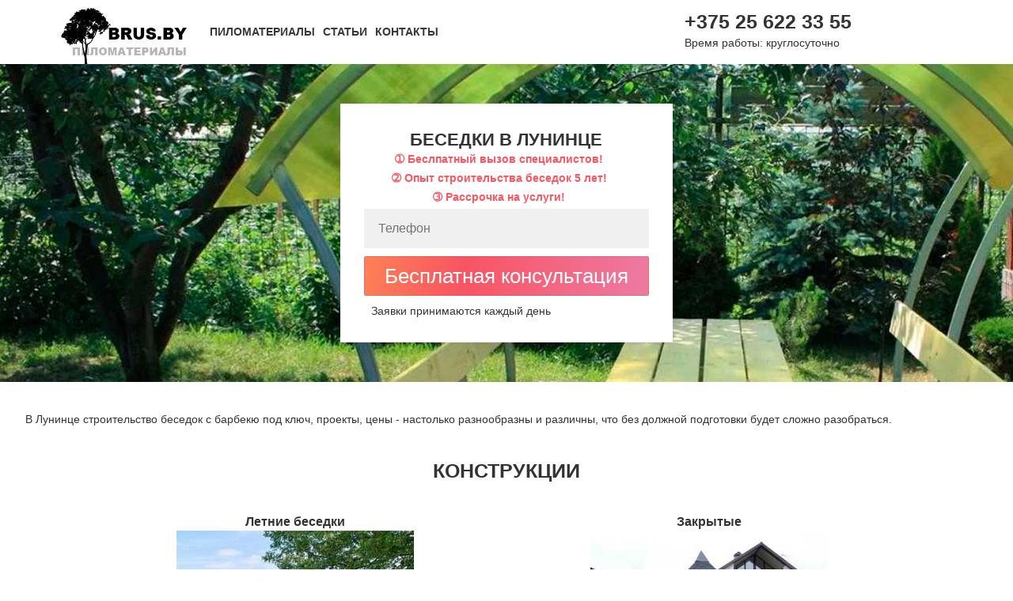

--- FILE ---
content_type: text/html; charset=UTF-8
request_url: https://brus.by/luninec/besedki/
body_size: 23428
content:
<!DOCTYPE html>
<meta name="viewport" content="width=device-width, initial-scale=1"/>
<head>
 		                                                     <title>Строительство беседок в Лунинце: сколько стоит сделать беседку из дерева | BRUS</title>
      	
      <meta name="description" content="Строительство беседок с барбекю, мангалом под ключ. Компания «.." />
                  <link rel="shortcut icon" href="/favicon.png" type="image/x-icon"></link>
<meta http-equiv="Content-Type" content="text/html; charset=utf-8" />

<link type="text/css" href="/css/index.css" rel="stylesheet" media="screen" />
	
<script type="text/javascript" src="/js/jquery.min.js"></script>
<script type="text/javascript" src="/js/script.js"></script>
<script type="text/javascript" src="/js/blk.js"></script>
<script type="text/javascript" src="/js/main.js"></script>

<script type="text/javascript" src="/js/jquery.easing.js"></script>
<script type="text/javascript" src="/js/slider.js"></script>
<script type="text/javascript" src="/js/script1.js"></script>
</head>
<body>
<header><div class="logo-menu"><div class="logo-men"><div class="logo"><img src="/img/logo.png" alt="" title="" width="160"  height="71"></div><div class="men"><ul class="men_ul">

                                
             <li><a href="/pilomaterialy/" class="root-item selected ">Пиломатериалы</a>
		 					
<ul class="submenu">
	                            	   	
<li><a href="/vagonka/">Вагонка</a></li>
                         	   	
<li><a href="/brus/">Брус</a></li>
                         	   	
<li><a href="/blok-hauz/">Блок-хауз</a></li>
                         	   	
<li><a href="/doska-pola/">Доска пола в Минске</a></li>
                         	   	
<li><a href="/imitaciya-brus/">Имитация брус</a></li>
<li><a href="/besedki/">Беседки</a></li>
 </ul>

		</li>  
				
                                

                                
             <li><a href="/statyi/" class="root-item selected ">Статьи</a>
		 					
<ul class="submenu">
	    </ul>

		</li>  
				

				
                                
             <li><a href="/kontakty/" class="root-item selected ">Контакты</a>
		 					
<ul class="submenu">
	    </ul>

		</li>  
 </ul></div></div><div class="phone-cl"><span class="nomer">+375 25 622 33 55</span><br><span class="vremy-raboty">Время работы: круглосуточно</span></div></div></header>
   <div class="clear"></div>
   <div class="sliders">
      <section id="section-id-1522308318763" class="sppb-section " style="background-image:url('/img/besedki/fon.jpg');">
         <div class="sppb-row-container">
            <div class="sppb-row sppb-align-center">

               <div class="sppb-col-md-5" id="column-wrap-id-1522308318762">
                  <div id="column-id-1522308318762" class="sppb-column">
                     <div class="sppb-column-addons">
                        <div id="sppb-addon-1522308917487" class="clearfix">
                           <div class="sppb-addon sppb-addon-module ">
                              <div class="sppb-addon-content">
                                 <style>.simplecallback label .textlabel {display:none}</style>
                                 <form name="konsultaciay2" id="konsultaciay2">
                                    <div class="form-top">
                                       <h1 class="title-form">Беседки в Лунинце</h1>
                                       <p class="text-form">➀ Беслпатный вызов специалистов!</p>
                                       <p class="text-form">➁ Опыт строительства беседок 5 лет!</p>
                                       <p class="text-form">➂ Рассрочка на услуги!</p>
                                       <div class="control-group">
                                          <label>
                                             <div class="textlabel">  Телефон  <span style="needreq">*</span>  </div>
                                             <input placeholder="Телефон" name="phone" required="" class="input-block-level" id="fastFeedbackTextkonsultaciay2" type="text">              
                                          </label>
                                       </div>
                                       <div class="control-group">                        
                                          <button type="button" onclick="sendFastFeedback('konsultaciay2')" class="uk-button uk-width-1-1 button21">Бесплатная консультация</button>
                                       </div>
                                       <p>Заявки принимаются каждый день</p>
                                    </div>
                                 </form>
                              </div>
                           </div>
                        </div>
                     </div>
                  </div>
               </div>
            </div>
         </div>
      </section>
   </div>
   <div class="clear"></div>
   <a name="uslugi"></a>
   <br><br>
         		

<p>В Лунинце строительство беседок с барбекю под ключ, проекты, цены - настолько разнообразны и различны, что без должной подготовки будет сложно разобраться.</p>
   <div style="clear:both;"></div>

<br><br><center><h2 class="lopaaa">Конструкции</h2><br></center>

     <div class="ponnj">

                       
   
                       


		
      <div class="ponnj1" style="min-width:45%;">
	  <h3>Летние беседки</h3>
         <center><img src="/img/besedki/otkrytye.jpg" alt="Открытые" title="Открытые" style="width:100%;max-width:300px;" /></center>
         <p>Собирается открытая беседка для дачи в Лунинце из опорных столбов и навесной крыши, после украшается декоративными элементами и перегородками между столбами.</p>
      </div>      <div class="ponnj1" style="min-width:45%;">
	  <h3>Закрытые</h3>
         <center><img src="/img/besedki/zakrytye-besedki.jpg" alt="Закрытые беседки" title="Закрытые беседки" style="width:100%;max-width:300px;" /></center>
         <p>Закрытая дачная беседка имеет более крепкий фундамент по сравнению с открытыми вариантами. Что очень важно в связи с погодой в Лунинце.</p>
      </div>	
	
</div>

   <div class="clear"></div>

<br><br><center><h2 class="lopaaa">Виды по материалу изготовления</h2><br></center>
   <div class="clear"></div>

   
     <div class="ponnj">

                       
   
                    
      
   
                 
   
   
		
      <div class="ponnj1" style="min-width:29%;">
	  <h3>Беседки из поликарбоната</h3>
         <center><img src="/img/besedki/iz-polikarbonata.jpg" alt="Из поликарбоната" title="Из поликарбоната" width="100" style="width:100%;max-width:300px;" /></center>
         <p>как обустроить зону отдыха дома в Лунинце? Нужно что-то одновременно удобное, недорогое, стильное и надежное. Именно такие – беседки из поликарбоната.</p>
      </div>      <div class="ponnj1" style="min-width:29%;">
	  <h3>Деревянные беседки</h3>
         <center><img src="/img/besedki/besedki-iz-brusa.jpg" alt="Беседки из бруса" title="Беседки из бруса" width="100" style="width:100%;max-width:300px;" /></center>
         <p>Оцилиндрованное бревно является очень красивым строительным материалом для беседки в Лунинце. Оно способно сохранять свою структуру, естественный внешний вид.</p>
      </div>      <div class="ponnj1" style="min-width:29%;">
	  <h3>Беседки из кирпича</h3>
         <center><img src="/img/besedki/kirpichnye-besedki.jpg" alt="Кирпичные беседки" title="Кирпичные беседки" width="100" style="width:100%;max-width:300px;" /></center>
         <p>Кирпичная беседка в  отличный вариант для построения любого типа беседок, в которых планируется размещение мангала. Мы поможет рассчитать стоимость.</p>
      </div>	
	
</div>
<div style="clear:both;"></div>
     <div class="ponnj">

                       
   
                       


		
      <div class="ponnj1" style="min-width:45%;">
	  <h3>Металлические беседки</h3>
         <center><img src="/img/besedki/metallicheskie.jpg" alt="Металлические" title="Металлические" style="width:100%;max-width:300px;" /></center>
         <p>Металлические беседки прочны и надежны в Лунинце, отлично подходит для небольших строений, так как металлоконструкции не занимают много места.</p>
      </div>      <div class="ponnj1" style="min-width:45%;">
	  <h3>Кованные беседки</h3>
         <center><img src="/img/besedki/kovannye.jpg" alt="Кованные" title="Кованные" style="width:100%;max-width:300px;" /></center>
         <p>Переплетения из кованых элементов беседки прекрасно сочетаются с разными стилями, материалами и ландшафтными дизайнами в Лунинце. Что учитывается в дизайне.</p>
      </div>	
	
</div>

   <div class="clear"></div>

<br><br><center><h2 class="lopaaa">Применение беседок</h2><br></center>
     <div class="ponnj">

                       
   
                       
   
                    
   

                    
   

		
      <div class="ponnj1">
	  <h3>Беседки для сада</h3>
         <center><img src="/img/besedki/sadovye-besedki.jpg" alt="Садовые беседки" title="Садовые беседки" style="width:100%;max-width:300px;" /></center>
         <p>Растений много не бывает: даже садовая беседка, окруженная садом, может сама стать им. Этот вид архитектуры был популярен в дворянских усадьбах в Лунинце.</p>
      </div>      <div class="ponnj1">
	  <h3>Беседки с барбекю</h3>
         <center><img src="/img/besedki/besedki-s-mangalnoj-zonoj.jpg" alt="Беседки с мангальной зоной" title="Беседки с мангальной зоной" style="width:100%;max-width:300px;" /></center>
         <p>Любите проводить время в большой веселой компании, да под приятный запах готовящегося на огнях мяса, то этот вариант беседки с барбекю в Лунинце для вас.</p>
      </div>      <div class="ponnj1">
	  <h3>Беседка для детей</h3>
         <center><img src="/img/besedki/detskie-besedki.jpg" alt="Детские беседки" title="Детские беседки" style="width:100%;max-width:300px;" /></center>
         <p>Домики - беседки для детских площадок в Лунинце могут быть как переносными, так и «стационарными». Подбирают беседки под ваш проект и дизайн.</p>
      </div>      <div class="ponnj1">
	  <h3>Дачные беседки</h3>
         <center><img src="/img/besedki/besedki-dlya-dachi.jpg" alt="Беседки для дачи" title="Беседки для дачи" style="width:100%;max-width:300px;" /></center>
         <p>Вне зависимости от того, будет строительство дачной беседки в Лунинце своими руками или с помощью профессионалов, сначала нужно все продумать.</p>
      </div>	
</div>
   <div style="clear:both;"></div>
   
   
<br><br><center><h2 class="lopaaa">Другие услуги</h2><br></center>
   <div class="clear"></div>

   
     <div class="ponnj">

                       
   
                    
      
   
                 
   
   
		
      <div class="ponnj1" style="min-width:29%;">
	  <h3>Навесы для автомобиля</h3>
         <center><img src="/img/besedki/navesy.jpg" alt="Навесы" title="Навесы" width="100" style="width:100%;max-width:300px;" /></center>
         <p>Навес для машины с боковыми стенками в Лунинце одновременно выполняет функции сарая для хранения сельскохозяйственной техники и бытового инструмента.</p>
      </div>      <div class="ponnj1" style="min-width:29%;">
	  <h3>Веранда к дому</h3>
         <center><img src="/img/besedki/stroitelstvo-verandy-k-domu.jpg" alt="Строительство веранды к дому" title="Строительство веранды к дому" width="100" style="width:100%;max-width:300px;" /></center>
         <p>Перед началом проведения строительных работ в Лунинце необходимо разработать план веранды и террасы к дому, составить смету расходов.</p>
      </div>      <div class="ponnj1" style="min-width:29%;">
	  <h3>Навесы из поликарбоната</h3>
         <center><img src="/img/besedki/navesy-polikarbonat.jpg" alt="Навесы поликарбонат" title="Навесы из поликарбоната" width="100" style="width:100%;max-width:300px;" /></center>
         <p>Навес из поликарбоната – недорогое решение в Лунинце, продлевающее срок безремонтной эксплуатации машины и удобное место для проведения обслуживания автомобиля.</p>
      </div>	
	
</div>
<div style="clear:both;"></div>

     <div class="ponnj">

                       
   
                       


		
      <div class="ponnj1" style="min-width:45%;">
	  <h3>Терраса к дому</h3>
         <center><img src="/img/besedki/otkrytaya-terrasa.jpg" alt="Открытая терраса" title="Открытая терраса" style="width:100%;max-width:300px;" /></center>
         <p>Открытая терраса, пристроенная к дома, станет хорошим местом получения эстетического удовольствия от пейзажа. Поможем рассчитать ваш проект в Лунинце.</p>
      </div>      <div class="ponnj1" style="min-width:45%;">
	  <h3>Навесы для дома</h3>
         <center><img src="/img/besedki/navesy-dlya-chastnogo-doma.jpg" alt="Навесы для частного дома" title="Навесы для частного дома" style="width:100%;max-width:300px;" /></center>
         <p>Металлические навесы для дому – самый востребованный и многообразный вид сооружений в Лунинце: готовые, сборные алюминиевые изделия, часто под тентовой крышей.</p>
      </div>	
	
</div>

<div style="clear:both;"></div>
<center><h2>Цены на беседки под ключ в Лунинце</h2></center>
         		

<p>Формирование цен на строительство беседок в Лунинце производится с учетом размеров, материалов, сложности проекта и его реализации, наличия остекления и пр.</p>
         <div class="tablestart">
            <table class="ftable" cellspacing="0" cellpadding="0" border="1" align="center" style="width: 100%;max-width: 600px;margin-top: 44px;font-size:18px;">
               <tbody>
                  <tr class="ftable-tr" style="background:#ccc;font-weight:bold;">
                     <td class="ftable-td">Название</td>
                     <td class="ftable-td">Цена</td>
                  </tr>

				  

                  <tr itemscope="" itemtype="https://schema.org/Product">
                     <td class="table-price"><span itemprop="name">Беседка с перголой</span></td>
                     <td class="table-price2">
                        от  <meta itemprop="brand" content="Brusbox">
                        <span itemprop="offers" itemscope="" itemtype="https://schema.org/Offer">
                           <meta itemprop="priceCurrency" content="RUB"><link itemprop="availability" href="https://schema.org/InStock" /><meta itemprop="priceValidUntil" content="2026.02.27">
                           <span itemprop="price">391</span> 
                        </span>
                        р./м2 
                     </td>
                  </tr>                  <tr itemscope="" itemtype="https://schema.org/Product">
                     <td class="table-price"><span itemprop="name">Навес садовый из дерева</span></td>
                     <td class="table-price2">
                        от <meta itemprop="brand" content="Rehau">
                        <span itemprop="offers" itemscope="" itemtype="https://schema.org/Offer">
                           <meta itemprop="priceCurrency" content="RUB"><link itemprop="availability" href="https://schema.org/InStock" /><meta itemprop="priceValidUntil" content="2026.02.27">
                           <span itemprop="price">616.06</span> 
                        </span>
                        р./под ключ
                     </td>
                  </tr>                  <tr itemscope="" itemtype="https://schema.org/Product">
                     <td class="table-price"><span itemprop="name">Беседка садовая (деревянная)</span></td>
                     <td class="table-price2">
                        от 
                        <span itemprop="offers" itemscope="" itemtype="https://schema.org/Offer">
   <meta itemprop="priceCurrency" content="RUB"><link itemprop="availability" href="https://schema.org/InStock" /><meta itemprop="priceValidUntil" content="2026.02.27">
                           <span itemprop="price">1891.71</span> 
                        </span>
                        р./м2
                     </td>
                  </tr>            <tr itemscope="" itemtype="https://schema.org/Product">
                     <td class="table-price"><span itemprop="name">Беседка садовая</span></td>
                     <td class="table-price2">
                        от 
                        <span itemprop="offers" itemscope="" itemtype="https://schema.org/Offer">
<meta itemprop="priceCurrency" content="RUB"><link itemprop="availability" href="https://schema.org/InStock" /><meta itemprop="priceValidUntil" content="2026.02.27">
						   
                           <span itemprop="price">1722.81</span> 
                        </span>
                        р./м2
                     </td>
                  </tr>



               </tbody>
            </table>
         </div>
<br>
<div style="clear:both;"></div>

<center><h2>Работаем по всей РБ</h2></center>
                  <div style="    height: 50px;
    margin: 5px;
    width: 170px;
    float: left;">
<a href="/ivancevichi/besedki/">

				<center><span>Беседки в Иванцевичах</span></center>
				</a>
</div>
<div style="    height: 50px;
    margin: 5px;
    width: 170px;
    float: left;">
<a href="/mikashevichi/besedki/">

				<center><span>Беседки в Микашевичах</span></center>
				</a>
</div>
<div style="    height: 50px;
    margin: 5px;
    width: 170px;
    float: left;">
<a href="/ivacevichi/besedki/">

				<center><span>Беседки в Ивацевичах</span></center>
				</a>
</div>
<div style="    height: 50px;
    margin: 5px;
    width: 170px;
    float: left;">
<a href="/gancevichi/besedki/">

				<center><span>Беседки в Ганцевичах</span></center>
				</a>
</div>
<div style="    height: 50px;
    margin: 5px;
    width: 170px;
    float: left;">
<a href="/beloozersk/besedki/">

				<center><span>Беседки в Белоозерске</span></center>
				</a>
</div>
<div style="    height: 50px;
    margin: 5px;
    width: 170px;
    float: left;">
<a href="/lyahovichi/besedki/">

				<center><span>Беседки в Ляховичах</span></center>
				</a>
</div>
<div style="    height: 50px;
    margin: 5px;
    width: 170px;
    float: left;">
<a href="/david-gorodok/besedki/">

				<center><span>Беседки в Давид-Городке</span></center>
				</a>
</div>
<div style="    height: 50px;
    margin: 5px;
    width: 170px;
    float: left;">
<a href="/malorita/besedki/">

				<center><span>Беседки в Малоритах</span></center>
				</a>
</div>
<div style="    height: 50px;
    margin: 5px;
    width: 170px;
    float: left;">
<a href="/ivanovo/besedki/">

				<center><span>Беседки в Иваново</span></center>
				</a>
</div>
<div style="    height: 50px;
    margin: 5px;
    width: 170px;
    float: left;">
<a href="/stolin/besedki/">

				<center><span>Беседки в Столине</span></center>
				</a>
</div>
<div style="    height: 50px;
    margin: 5px;
    width: 170px;
    float: left;">
<a href="/vysokoe/besedki/">

				<center><span>Беседки в Высоком</span></center>
				</a>
</div>


   <div style="clear:both;"></div>
<footer><div style="padding:10px;color:white;padding-bottom:0px;text-align:right;">2019 - Пиломатериалы в Минске</div></footer>
   <div style="clear:both;"></div>
   <div style="display:none;"><!--LiveInternet counter--><script type="text/javascript">
document.write('<a href="//www.liveinternet.ru/click" '+
'target="_blank"><img src="//counter.yadro.ru/hit?t44.6;r'+
escape(document.referrer)+((typeof(screen)=='undefined')?'':
';s'+screen.width+'*'+screen.height+'*'+(screen.colorDepth?
screen.colorDepth:screen.pixelDepth))+';u'+escape(document.URL)+
';h'+escape(document.title.substring(0,150))+';'+Math.random()+
'" alt="" title="LiveInternet" '+
'border="0" width="31" height="31"><\/a>')
</script><!--/LiveInternet-->
</div>
</body>
</html>



--- FILE ---
content_type: text/css
request_url: https://brus.by/css/index.css
body_size: 30429
content:
body { font-family: "Open Sans","Arial",sans-serif; font-size: 14px; font-weight: normal; overflow-x: hidden; }
body, ul, ol, li, a, h1, h2, h3, h4, h5, h6, input, textarea, .h2, .h3, .h4, .h5 { padding: 0px; margin: 0px; outline: medium none ! important; border: medium none; }
body { font-family: "Helvetica Neue",Helvetica,Arial,sans-serif; font-size: 14px; line-height: 1.42857; color: rgb(51, 51, 51); background-color: rgb(255, 255, 255); }
* { box-sizing: border-box; }
html { font-size: 10px; }
html { font-family: sans-serif; }
.row { margin-right: -15px; margin-left: -15px; }
.container { width: 1170px; }
.container::before { display: table; content: " "; }
ul { padding: 0px; margin: 0px; outline: medium none ! important; border: medium none; }
img { vertical-align: middle; }
.container-fluid::before, .container-fluid::after, .row::before, .row::after, .form-horizontal .form-group::before, .form-horizontal .form-group::after, .btn-toolbar::before, .btn-toolbar::after, .btn-group-vertical > .btn-group::before, .btn-group-vertical > .btn-group::after, .nav::before, .nav::after, .navbar::before, .navbar::after, .navbar-header::before, .navbar-header::after, .navbar-collapse::before, .navbar-collapse::after, .pager::before, .pager::after, .panel-body::before, .panel-body::after, .modal-footer::before, .modal-footer::after { display: table; content: " "; }
.cat-tiles .glyphicon::before { margin-right: 5px; }
.bx_filter .bx_filter_param_label.disabled .bx_filter_param_btn.bx_color_sl::before { z-index: 40 ! important; }
blockquote::before, blockquote::after { content: ""; }
.container { padding-right: 15px; padding-left: 15px; margin-right: auto; margin-left: auto; }
.clearfix::before, .clearfix::after, .dl-horizontal dd::before, .dl-horizontal dd::after, .container::before, .container::after, .container-fluid::before, .container-fluid::after, .row::before, .row::after, .form-horizontal .form-group::before, .form-horizontal .form-group::after, .btn-toolbar::before, .btn-toolbar::after, .btn-group-vertical > .btn-group::before, .btn-group-vertical > .btn-group::after, .nav::before, .nav::after, .navbar::before, .navbar::after, .navbar-header::before, .navbar-header::after, .navbar-collapse::before, .navbar-collapse::after, .pager::before, .pager::after, .panel-body::before, .panel-body::after, .modal-footer::before, .modal-footer::after { display: table; content: " "; }
.clearfix::after, .dl-horizontal dd::after, .container::after, .container-fluid::after, .row::after, .form-horizontal .form-group::after, .btn-toolbar::after, .btn-group-vertical > .btn-group::after, .nav::after, .navbar::after, .navbar-header::after, .navbar-collapse::after, .pager::after, .panel-body::after, .modal-footer::after { clear: both; }
.clear { clear: both; }
@media screen and (min-width: 1200px) {
}
@media screen and (max-width: 767px) {
}
.content { padding-top: 15px; padding-bottom: 15px; }
.col-xs-1, .col-sm-1, .col-md-1, .col-lg-1, .col-xs-2, .col-sm-2, .col-md-2, .col-lg-2, .col-xs-3, .col-sm-3, .col-md-3, .col-lg-3, .col-xs-4, .col-sm-4, .col-md-4, .col-lg-4, .col-xs-5, .col-sm-5, .col-md-5, .col-lg-5, .col-xs-6, .col-sm-6, .col-md-6, .col-lg-6, .col-xs-7, .col-sm-7, .col-md-7, .col-lg-7, .col-xs-8, .col-sm-8, .col-md-8, .col-lg-8, .col-xs-9, .col-sm-9, .col-md-9, .col-lg-9, .col-xs-10, .col-sm-10, .col-md-10, .col-lg-10, .col-xs-11, .col-sm-11, .col-md-11, .col-lg-11, .col-xs-12, .col-sm-12, .col-md-12, .col-lg-12 { position: relative; min-height: 1px; padding-right: 15px; padding-left: 15px; }
img { vertical-align: middle; }
.left-sticker--yellow .left-sticker__name::before { border-top: 15px solid rgb(255, 197, 73); border-right: 12px solid transparent; }
.left-sticker__name::before { top: 0px; }
.left-sticker__name::before, .left-sticker__name::after { content: ""; position: absolute; right: -12px; width: 0px; height: 0px; }
.left-sticker--yellow .left-sticker__name::after { border-bottom: 15px solid rgb(255, 179, 2); border-right: 12px solid transparent; }
.left-sticker__name::after { bottom: 0px; }
.left-sticker__name::before, .left-sticker__name::after { content: ""; position: absolute; right: -12px; width: 0px; height: 0px; }
.col-xs-1, .col-sm-1, .col-md-1, .col-lg-1, .col-xs-2, .col-sm-2, .col-md-2, .col-lg-2, .col-xs-3, .col-sm-3, .col-md-3, .col-lg-3, .col-xs-4, .col-sm-4, .col-md-4, .col-lg-4, .col-xs-5, .col-sm-5, .col-md-5, .col-lg-5, .col-xs-6, .col-sm-6, .col-md-6, .col-lg-6, .col-xs-7, .col-sm-7, .col-md-7, .col-lg-7, .col-xs-8, .col-sm-8, .col-md-8, .col-lg-8, .col-xs-9, .col-sm-9, .col-md-9, .col-lg-9, .col-xs-10, .col-sm-10, .col-md-10, .col-lg-10, .col-xs-11, .col-sm-11, .col-md-11, .col-lg-11, .col-xs-12, .col-sm-12, .col-md-12, .col-lg-12 { position: relative; min-height: 1px; padding-right: 15px; padding-left: 15px; }
* { box-sizing: border-box; }
.large-new a.name::before { content: ""; position: absolute; display: block; top: 0px; right: 0px; bottom: 0px; left: 0px; width: 100%; height: 100%; background-color: rgba(50, 57, 61, 0.4); transition: opacity 100ms ease-in-out 0s; opacity: 0; }
.left-sticker--green .left-sticker__name::before { border-top: 15px solid rgb(33, 178, 106); border-right: 12px solid transparent; }
.left-sticker__name::before { top: 0px; }
.left-sticker__name::before, .left-sticker__name::after { content: ""; position: absolute; right: -12px; width: 0px; height: 0px; }
.left-sticker--green .left-sticker__name::after { border-bottom: 15px solid rgb(0, 180, 92); border-right: 12px solid transparent; }
.left-sticker__name::after { bottom: 0px; }
.left-sticker__name::before, .left-sticker__name::after { content: ""; position: absolute; right: -12px; width: 0px; height: 0px; }
.b-header_mainmenu > ul > li.current > div > a::before { position: absolute; left: 0px; top: 0px; width: 100%; height: 4px; background: rgb(248, 54, 36) none repeat scroll 0% 0%; content: ""; }
@media screen and (min-width: 769px) {
	.b-header_mainmenu > ul > li:hover > div > a::before { position: absolute; left: 0px; top: 0px; width: 100%; height: 4px; background: rgb(248, 54, 36) none repeat scroll 0% 0%; content: ""; }
}
.b-header_mainmenu > ul > li > div > ul > li.parent > a::after { position: absolute; right: 4px; top: 50%; margin-top: -8px; width: 16px; height: 16px; background: transparent url('/design/sprite_16.png') no-repeat scroll -48px 0px; content: ""; }
.b-header_mainmenu > ul > li > div > ul > li.parent:hover > a::after { background-position: -32px 0px; }
.b-header_mainmenu > ul > li > div > ul > li > ul > li::before { position: absolute; left: 20px; margin-top: 1px; content: "•    "; }
@media screen and (min-width: 769px) and (max-width: 960px) {
}
@media screen and (min-width: 961px) {
}
@media screen and (max-width: 768px) {
	.b-header_mainmenu > ul > li > div.active > a::before { position: absolute; left: 0px; top: 0px; width: 100%; height: 4px; background: rgb(248, 54, 36) none repeat scroll 0% 0%; content: ""; }
	.b-header_mainmenu > ul > li > div > ul > li.parent > a::after { background-position: -48px -16px; }
	.b-header_mainmenu > ul > li > div > ul > li.parent:hover > a::after, .b-header_mainmenu > ul > li > div > ul > li.parent.active > a::after { background-position: -32px -16px; }
	.b-header_mainmenu > ul > li > div > ul > li > ul > li::before { margin-top: 0px; }
}
.ui-slider .ui-slider-handle:nth-child(3) { background: transparent url('/design/slide_pol_last.png') no-repeat scroll left top; margin-left: -4px; }
@media screen and (max-width: 480px) {
	.container { width: auto; }
	.row p { margin: 0px 1px; }
}
@media screen and (min-width: 481px) and (max-width: 768px) {
	.container { width: auto; }
}
@media screen and (min-width: 769px) and (max-width: 1024px) {
	.container { width: auto; }
}
@media screen and (min-width: 1025px) and (max-width: 1170px) {
	.container { width: auto; }
}
header { height: 80px; padding-top: 10px; padding-bottom: 10px; }
.logo-menu { width: 88%; margin: 0px auto; }
.logo-men { width: 70%; float: left; }
.phone-cl { width: 30%; float: right; }
.logo { float: left; width: 20%; height: 71px; }
.men_ul { width: 80%; height: 60px; padding-left: 20px; float: right; }
.men_ul a{ color: rgb(56, 56, 56); text-decoration:none; }
.men_ul li { float: left; position: relative; list-style:none; text-transform: uppercase; color: rgb(56, 56, 56); line-height: 60px; margin-left: 10px; font-weight: bold; }
ul.submenu {
    display: none;
    position: absolute;
    width: 120px;
    top: 37px;
    left: 0;
    background-color: white;
    border: 1px solid #6c6666;
	z-index:9999;
}

ul.submenu > li {
    display: block;
	line-height:normal;
}
ul.submenu > li > a {
    display: block;
    padding: 10px;
background-color: #f6f0f0;
text-decoration: none;
color: rgb(56, 56, 56);
}
ul.submenu > li > a:hover {
    text-decoration: underline;
}
ul.men_ul > li:hover > ul.submenu {
    display: block;
}

.nomer { font-size: 25px; font-weight: bold; }
.clear { clear: both; }
.sppb-section:first-child { z-index: 0; }
.sppb-section:first-child { margin-top: 0px; }
#section-id-1522308318763 { padding: 50px 0px; margin: 0px; background-image: url('/design/slider1.jpg'); background-repeat: no-repeat; background-size: cover; background-attachment: fixed; background-position: 0px 0px; }
.sppb-row-container { max-width: 88%; }
.sppb-align-center { align-items: center ! important; }
.sppb-row { display: flex; flex-wrap: wrap; margin-right: -15px; margin-left: -15px; }
.sppb-col-md-5 { width: 420px;margin: 0 auto; }
#column-id-1522308318762 { box-shadow: 0px 0px 0px 0px rgb(255, 255, 255); }
#column-id-1522308318762 { box-shadow: 0px 0px 0px 0px rgb(255, 255, 255); }
#column-id-1522308318762 { box-shadow: 0px 0px 0px 0px rgb(255, 255, 255); }
.sppb-column { width: 100%; height: 100%; display: flex; flex-wrap: wrap; }
.sppb-column, .sppb-column-addons { position: relative; z-index: 1; width: 100%; }
.sppb-column-addons { position: relative; z-index: 1; width: 100%; }
#sppb-addon-1522308917487 { box-shadow: 0px 0px 0px 0px rgb(255, 255, 255); margin: 0px; }
#sppb-addon-1522308917487 { box-shadow: 0px 0px 0px 0px rgb(255, 255, 255); margin: 0px; }
#sppb-addon-1522308917487 { box-shadow: 0px 0px 0px 0px rgb(255, 255, 255); margin: 0px; }
.clearfix {  }
.form-inline { display: flex; -moz-box-orient: horizontal; -moz-box-direction: normal; flex-flow: row wrap; -moz-box-align: center; align-items: center; }
.form-top { box-shadow: 2px 3px 6px rgba(0, 0, 0, 0.03), 5px 15px 32px rgba(0, 0, 0, 0.05); }
.form-top { background-color: rgb(255, 255, 255); position: relative; padding: 30px; }
.title-form { font-size: 22px; text-align: center; }
h3 { font-family: "Roboto",sans-serif; }
.form-top .text-form {
    text-align: center;
    font-size: 14px;
    margin: 0;
    margin-bottom: 5px;
    text-decoration: none;
    font-weight: bold;
    color: #f95761;
}
.control-group { margin-bottom: 1rem; }
label { display: block; }
label { display: flex; -moz-box-align: center; align-items: center; -moz-box-pack: center; justify-content: center; margin-bottom: 0px; }
.textlabel { display: none; }
.form-top input[type="text"]:not(.form-control), .form-top input[type="tel"]:not(.form-control) { color: rgb(0, 0, 0); background-color: rgb(240, 240, 240); height: 50px; padding: 0px 18px; font-size: 16px; line-height: 1.33; width: 100%; border: 0px none; }
.control-group { margin-bottom: 1rem; }
input[type="tel"]:not(.form-control), input[type="number"]:not(.form-control), select:not(.form-control) { display: block; width: 100%; padding: 0.5rem 0.75rem; font-size: 1rem; line-height: 1.25; color: rgb(73, 80, 87); background-color: rgb(255, 255, 255); background-image: none; background-clip: padding-box; border: 1px solid rgba(0, 0, 0, 0.15); border-radius: 0.25rem; transition: border-color 0.15s ease-in-out 0s, box-shadow 0.15s ease-in-out 0s; }
.uk-button, .sppb-btn-round { transition: all 300ms ease 0s; }

.uk-button:not(:disabled) { cursor: pointer; }
.sppb-row-container { margin-right: auto; margin-left: auto; padding-left: 15px; padding-right: 15px; }
.uk-button { margin: 0px; font-family: inherit; font-style: inherit; font-weight: inherit; font-size-adjust: inherit; font-stretch: inherit; font-feature-settings: inherit; font-language-override: inherit; font-kerning: inherit; font-synthesis: inherit; font-variant: inherit; color: rgb(68, 68, 68); box-sizing: border-box; padding: 0px 15px; background: rgb(245, 245, 245) none repeat scroll 0% 0%; line-height: 33px; min-height: 35px; text-decoration: none; border: 1px solid rgba(0, 0, 0, 0.1) ! important; border-radius: 2px; font-size: 20px; }
.uk-button, .uk-button-dropdown, .uk-button-group, .uk-button-group > *, .uk-form-icon { display: inline-block; }
.uk-button, .uk-button-group, .uk-form input:not([type="radio"]):not([type="checkbox"]), .uk-form select { vertical-align: middle; }
.uk-button, .uk-close { overflow: visible; text-transform: none; text-align: center; }
.uk-width-1-1 { width: 100%; }
.sppb-col-md-7 { flex: 0 0 58.3333%; max-width: 58.3333%; }
.sppb-col-md-7 { position: relative; width: 100%; min-height: 1px; padding-right: 15px; padding-left: 15px; }
.sppb-column { position: relative; z-index: 1; width: 100%; }
.sppb-column-addons { position: relative; z-index: 1; width: 100%; }
#sppb-addon-1522308917516 { box-shadow: 0px 0px 0px 0px rgb(255, 255, 255); margin: 0px 0px 30px; }
#sppb-addon-1522308917516 { box-shadow: 0px 0px 0px 0px rgb(255, 255, 255); margin: 0px 0px 30px; }
#sppb-addon-1522308917516 { box-shadow: 0px 0px 0px 0px rgb(255, 255, 255); margin: 0px 0px 30px; }
.sppb-text-center { text-align: center; }
#sppb-addon-1522308917516 h1.sppb-addon-title { margin: 0px; padding: 0px; text-transform: none; }
#sppb-addon-1522308917525 { font-size: 36px; }
#sppb-addon-1522308917525 { box-shadow: 0px 0px 0px 0px rgb(255, 255, 255); margin: 0px 0px 30px; }
.sppb-text-center { text-align: center; }
#sppb-addon-1522308917525 a { color: rgb(0, 0, 0); }
#sppb-addon-1522308917534 { font-size: 36px; }
#sppb-addon-1522308917534 { box-shadow: 0px 0px 0px 0px rgb(255, 255, 255); margin: 0px 0px 30px; }
.sppb-text-center { text-align: center; }
#sppb-addon-1522308917516 .sppb-addon-title { font-size: 40px; line-height: 46px; text-transform: uppercase; font-weight: 300; font-family: "Roboto",sans-serif; }
.sppb-addon-content a { text-decoration: none; }
.preim { padding-top: 10px; padding-bottom: 10px; }
.preim-content { width: 80%; margin: 10px auto 0px; }
.preim-col { width: 47%; height: 80px; float: left; border-bottom: 1px solid rgb(204, 204, 204); padding-top: 5px; padding-bottom: 5px; margin-left: 1%; }
.imgpreim { float: left; margin-right: 20px; }
.list-ser-help { font-size: 20px; line-height: 55px; color: black; }
.content-ar { margin-top: 10px; margin-bottom: 10px; padding-top: 10px; padding-bottom: 10px; }
.content { width: 88%; margin: 0px auto; }
.content-ar-1 { width: 45%; text-align: center; float: left; }
.content-ar-2 { width: 55%; font-size: 16px; float: right; font-weight: 400; padding-left: 2%; }
.content-ar-2 p { font-size: 17px; }
#section-id-1522308917565 { padding: 50px 0px; margin: 0px; background-image: url('/design/bg1.jpg'); background-repeat: no-repeat; background-size: cover; background-attachment: fixed; background-position: 0px 0px; }
.sppb-align-center { align-items: center ! important; }
.sppb-col-md-12 { flex: 0 0 100%; max-width: 100%; }
.sppb-col-md-12 { position: relative; width: 100%; min-height: 1px; padding-right: 15px; padding-left: 15px; }
.sppb-column { width: 100%; height: 100%; display: flex; flex-wrap: wrap; }
.sppb-column-addons { position: relative; z-index: 1; width: 100%; }
#sppb-addon-1522308917570 { box-shadow: 0px 0px 0px 0px rgb(255, 255, 255); margin: 0px 0px 30px; }
.sppb-text-center { text-align: center; }
#sppb-addon-1522308917570 h2.sppb-addon-title { margin: 0px; padding: 0px; text-transform: none; font-size: 30px; }
.sppb-col-md-8 { flex: 0 0 66.6667%; max-width: 66.6667%; }
.sppb-column { width: 100%; height: 100%; display: flex; flex-wrap: wrap; }
.sppb-column { position: relative; z-index: 1; width: 100%; }
.sppb-column-addons { position: relative; z-index: 1; width: 100%; }
#sppb-addon-1522308917573 { box-shadow: 0px 0px 0px 0px rgb(255, 255, 255); margin: 0px; }
.sppb-col-md-4 { flex: 0 0 33.3333%; max-width: 33.3333%; }
.sppb-col-md-4 { position: relative; width: 100%; min-height: 1px; padding-right: 15px; padding-left: 15px; }
.sppb-column { width: 100%; height: 100%; display: flex; flex-wrap: wrap; }
.sppb-column { position: relative; z-index: 1; width: 100%; }
.sppb-column-addons { position: relative; z-index: 1; width: 100%; }
#sppb-addon-1522311791750 { box-shadow: 0px 0px 0px 0px rgb(255, 255, 255); margin: 0px; }
.form-inline { display: flex; -moz-box-orient: horizontal; -moz-box-direction: normal; flex-flow: row wrap; -moz-box-align: center; align-items: center; }
.form-top { box-shadow: 2px 3px 6px rgba(0, 0, 0, 0.03), 5px 15px 32px rgba(0, 0, 0, 0.05); }
.form-top { background-color: rgb(255, 255, 255); position: relative; padding: 30px; }
.title-form { font-size: 22px; text-align: center; text-transform:uppercase;}
.text-form { text-align: center; font-size: 14px; margin: 1em 0px; text-decoration: underline; }
.control-group { margin-bottom: 1rem; }
.form-top input[type="tel"]:not(.form-control) { color: rgb(0, 0, 0); background-color: rgb(240, 240, 240); height: 50px; padding: 0px 18px; font-size: 16px; line-height: 1.33; width: 100%; border: 0px none; }
input[type="tel"]:not(.form-control) { display: block; width: 100%; padding: 0.5rem 0.75rem; font-size: 1rem; line-height: 1.25; color: rgb(73, 80, 87); background-color: rgb(255, 255, 255); background-image: none; background-clip: padding-box; border: 1px solid rgba(0, 0, 0, 0.15); border-radius: 0.25rem; transition: border-color 0.15s ease-in-out 0s, box-shadow 0.15s ease-in-out 0s; }
.control-group { margin-bottom: 1rem; }
.uk-button, .sppb-btn-round { transition: all 300ms ease 0s; }
.form-top .uk-button { background-color: rgb(249, 88, 96); color: rgb(255, 255, 255); background-image: linear-gradient(100deg, rgb(254, 129, 85) 0px, rgb(249, 84, 98) 35%, rgb(237, 122, 163) 100%); border-width: 1px; border-style: solid; border-color: transparent; border-image: initial; height: 50px; font-size: 26px;}
.uk-button:not(:disabled) { cursor: pointer; }
.uk-button { margin: 0px; font-family: inherit; font-style: inherit; font-weight: inherit; font-size-adjust: inherit; font-stretch: inherit; font-feature-settings: inherit; font-language-override: inherit; font-kerning: inherit; font-synthesis: inherit; font-variant: inherit; color: rgb(68, 68, 68); box-sizing: border-box; padding: 0px 15px; background: rgb(245, 245, 245) none repeat scroll 0% 0%; line-height: 33px; min-height: 35px; font-size: 1rem; text-decoration: none; border: 1px solid rgba(0, 0, 0, 0.1) ! important; border-radius: 2px; }
.uk-button { display: inline-block; }
.uk-button { vertical-align: middle; }
.uk-button { overflow: visible; text-transform: none; text-align: center; }
.uk-width-1-1 { width: 100%; }
.sppb-row-container { max-width: 88%; }
.sppb-row { display: block; margin-right:inherit; margin-left:inherit; }
.sppb-col-md-6 { flex: 0 0 50%; max-width: 50%; }
.sppb-col-md-6 { position: relative; width: 100%; min-height: 1px; padding-right: 15px; padding-left: 15px; }
#column-id-1522326084218 { box-shadow: 0px 0px 0px 0px rgb(255, 255, 255); }
.sppb-column-addons { position: relative; z-index: 1; width: 100%; }
.sppb-col-md-6 { flex: 0 0 50%; max-width: 50%; }
.sppb-col-md-6 { position: relative; width: 100%; min-height: 1px; padding-right: 15px; padding-left: 15px; }
#column-id-1522326084219 { box-shadow: 0px 0px 0px 0px rgb(255, 255, 255); }
.sppb-column-addons { position: relative; z-index: 1; width: 100%; }
#sppb-addon-1522326084224 { box-shadow: 0px 0px 0px 0px rgb(255, 255, 255); margin: 0px 0px 30px; }
.sppb-text-center { text-align: center; }
#sppb-addon-1522326084224 h2.sppb-addon-title { margin: 30px 0px 0px; padding: 0px; text-transform: none; font-size: 30px; }
#sppb-addon-1522326084227 { box-shadow: 0px 0px 0px 0px rgb(255, 255, 255); margin: 0px 0px 30px; }
#section-id-1522326084221 { padding: 50px 0px; margin: 0px; background-image: url('/design/sofa1.jpg'); background-repeat: no-repeat; background-size: cover; background-attachment: fixed; background-position: 0px 0px; }
#sp-bottom { padding: 10px 0px; }

.simplecallback label .textlabel { display: none; }
.simplecallback label .textlabel { display: none; }

.gelery{text-align:center;}
.kart-galery{float:left;width:16.6%;}
@media (max-width:  500px ) {
.footer-block{display:none;}
.form-top .uk-button {
    background-color: rgb(249, 88, 96);
    color: rgb(255, 255, 255);
    background-image: linear-gradient(100deg, rgb(254, 129, 85) 0px, rgb(249, 84, 98) 35%, rgb(237, 122, 163) 100%);
    border-width: 1px;
    border-style: solid;
    border-color: transparent;
    border-image: initial;
    height: 70px;
    font-size: 26px;
}
.pkla{font-size:14px;}
}
@media (max-width:  1067px ) {
.logo-menu{width:100%;}

}

@media (max-width:  939px ) {
.logo-menu{width:100%;}
.men_ul li {
    margin-left: 5px;
    font-weight: normal;
	font-size:11px;
}

}

@media (max-width:  731px ) {
	.logo-men {
    width: 60%;
    float: left;
}
.logo{display:none;}
.men{width:100%;float:none;}
.men_ul {
    width: 100%;
    height: 60px;
	float:none;
padding-left: 20px;}
.phone-cl {
    width: 40%;
    float: right;
	text-align:right;
	padding-right:5px;
}

}

@media (max-width:  600px ) {
header{display:none;}

}


@media (max-width:  992px ) {
.sppb-row-container {
    width: 72%;
}

.sppb-col-md-5 {
    flex: none;
    max-width: 100%;
	margin:0 auto;
}
.sppb-col-md-7 {
    flex: 0 0 100%;
    max-width: 100%;
}
.sppb-col-md-8{display:none;}
.sppb-col-md-4 {
    flex: 0 0 100%;
    max-width: 100%;
}
#column-wrap-id-1522326084218{display:none;}
.sppb-col-md-6 {
    flex: 0 0 100%;
    max-width: 100%;
}
#section-id-1522326084221 {

    background-image:none;

}
}


@media (max-width:  588px ) {
#section-id-1522308318763 {
    padding: 10px 0px;
}

.sppb-row-container {
    width: 100%;
}
#sppb-addon-1522308917525 {
    font-size: 26px;
}
#sppb-addon-1522308917525 {
    box-shadow: 0px 0px 0px 0px rgb(255, 255, 255);
    margin: 0px 0px 0px;
}
#sppb-addon-1522308917516 {
    box-shadow: 0px 0px 0px 0px rgb(255, 255, 255);
    margin: 0px 0px 0px;
}
.sppb-addon-content p{margin:0px;}
#sppb-addon-1522308917516 .sppb-addon-title {
    font-size: 25px;
    line-height: 25px;
    text-transform: uppercase;
    font-weight: 300;
    font-family: "Roboto",sans-serif;
}
#sppb-addon-1522308917534 {
    font-size: 26px;
}

.content-ar-1 {
    width: 100%;
    float: none;
}
.content-ar-2 {
    width: 100%;
    font-size: 16px;
    float: right;
    font-weight: 400;
    padding-top: 0%;
    padding-left: 4%;
}
.kart-galery{float:left;width:25%;}
}


@media (max-width:  450px ) {
	.form-top {
    background-color: rgb(255, 255, 255);
    position: relative;
    padding: 30px;
    padding-top: 10px;
}
.title-form {
    font-size: 15px;
    text-align: center;
	display: none;
}

.form-top .text-form {
    text-align: center;
    font-size: 14px;
    margin: 0;
    margin-bottom: 0px;
    text-decoration: none;
    color: #f95761;
    font-weight: bold;
}
.form-top input[type="text"]:not(.form-control), .form-top input[type="tel"]:not(.form-control) {
    color: rgb(0, 0, 0);
    background-color: rgb(240, 240, 240);
    height: 50px;
    padding: 0px 18px;
    font-size: 16px;
    line-height: 1.33;
    width: 100%;
    border: 1px solid black;
}

#sppb-addon-1522308917534 {
    box-shadow: 0px 0px 0px 0px rgb(255, 255, 255);
    margin: 0px 0px 0px;
}
.kart-galery{float:left;width:50%;}
}

@media (max-width:  400px ) {
.sppb-row-container {
    max-width: 100%;
}
#sppb-addon-1522308917516 .sppb-addon-title {
    font-size: 20px;
    line-height: 20px;
    text-transform: uppercase;
    font-weight: 300;
    font-family: "Roboto",sans-serif;
}
.sppb-col-md-4 {
    position: relative;
    width: 100%;
    min-height: 1px;
    padding-right: 0px;
    padding-left: 0px;
}
#column-wrap-id-1522308917564{display:none;}
}

@media (max-width:  1181px ) {
.list-ser-help {
    font-size: 16px;
    line-height: 55px;
    color: black;
}

}

@media (max-width:  1000px ) {
.preim-col {
width: 100%;}
}

@media (max-width:  482px ) {
.list-ser-help {
	margin-top:3%;
    font-size: 16px;
    line-height: 16px;
    color: black;
}
}
.lopaaa33 {
    font-size: 30px;
    text-transform: uppercase;
    margin-bottom: 10px;
}
.ya-block1 {background: #0070f0;padding-top: 0px;padding-bottom: 5px;min-height: 408px;}
.ya-block1-content{width:88%;margin:0 auto;}
.ya-block1-left{width:50%;float:left;}
.ya-block1-right{width:50%;float:right;padding-left:5%; color:white;padding-top:5%;}
.ya-block1-right h2{font-size:30px;}
.ya-block1-right p{font-size:18px;}

.ya-block2{background:#1a3d8a;min-height:350px;}
.ya-block2-left{width:50%;float:left; background:white;min-height:350px;padding:5%;text-align:center;}
.ya-block2-left h2{font-size:25px;}
.ya-block2-left p{font-size:18px;}
.ya-block2-right{width:50%;float:right;padding:5%;color:white; text-align:center;}
.ya-block2-right h2{font-size:25px;}
.ya-block2-right p{font-size:18px;}
footer{background:#0e1930;padding-bottom: 20px;}
.footer-block{width:70%;margin:0 auto;margin-top:20px;margin-bottom:20px;display: flex;flex-direction: row;}
.footer-block-cl{flex: 0 0 25%;margin-top: 50px;}
.gl-men a{color: white;font-size: 17px;text-decoration: none;font-weight:bold;}
.gl-men-2 a{color:#ccc;font-size:17px;text-decoration:none;}
.gl-men-2{margin-top:10px;}
.form-top-zakon{font-size:10px;color:#817c7c;}

@media (max-width:  700px ) {
.ya-block1-left{display:none;}

.ya-block1 {
    background: #0070f0;
    padding-top: 0px;
    padding-bottom: 0px;
    min-height: 400px;
}
.ya-block1-content {
    width: 100%;
 }
 .ya-block1-right {
    width: 100%;

}

.ya-block2-left {
    width: 100%;
	min-height: 0px;
}
.ya-block2-right {
    width: 100%;
	background: #1a3d8a;
}

.ponnj1 {
    width: 100%;
    margin-left: 0%;
    float: none;
    text-align: center;
}


}

div.menu-title {
    z-index: 1;
    background-color: #FFF;
    width: 300px;

    -webkit-box-shadow: 0px 1px 6px 1px #a6acba;
    -moz-box-shadow: 0px 1px 6px 1px #a6acba;
    -o-box-shadow: 0px 1px 6px 1px #a6acba;
    box-shadow: 0px 1px 6px 1px #a6acba;
    margin-top: 10px;
    text-align: center;
    margin: 0 auto;
    margin-top: 20px;
}
.left-menu-kalk-fon {
    background: #2D6BE9 !important;
    height: 61px;
}
.left-menu-kalk {
    line-height: 60px;
    color: #FFFFFF;
}
.left-menu-kalk {
    line-height: 60px;
    padding: 0px;
    padding-left: 15px;
    color: #FFFFFF;
}
.left-menu-kalk span {
    float: left;
    font-size: 23px;
    font-weight: bold;
}
.left-menu-kalk-fon img {
    height: 70px;
    float: right;
    margin-top: -5px;
    margin-right: -15px;
    border-radius: 20px 20px 20px 20px;
}


.ponnj{width:85%; margin:0 auto;}
.ponnj1 {
    width: 21%;
    margin-left: 3%;
    float: left;
	text-align:center;
	margin-top: 16px;
}
.lopaaa{font-size:25px;text-transform:uppercase;}


@media (max-width:  500px ) {
.footer-block{display:none;}
.uk-button {
    background-color: rgb(249, 88, 96);
    color: rgb(255, 255, 255);
    background-image: linear-gradient(100deg, rgb(254, 129, 85) 0px, rgb(249, 84, 98) 35%, rgb(237, 122, 163) 100%);
    border-width: 1px;
    border-style: solid;
    border-color: transparent;
    border-image: initial;
    height: 70px;
    font-size: 26px;
}
}
@media (max-width:  700px ) {
.ya-block1-left{display:none;}

.ya-block1 {
    background: #0070f0;
    padding-top: 0px;
    padding-bottom: 0px;
    min-height: 400px;
}
.ya-block1-content {
    width: 100%;
 }
 .ya-block1-right {
    width: 100%;

}

.ya-block2-left {
    width: 100%;
	min-height: 0px;
}
.ya-block2-right {
    width: 100%;
	background: #1a3d8a;
}

.ponnj1 {
    width: 100%;
    margin-left: 0%;
    float: none;
    text-align: center;
}
}

@media (min-width:  1500px ) {
.logo-menu {
    width: 1500px;
    margin: 0px auto;
}
.sppb-row-container {
    max-width: 1500px;
}
.ponnj {
    width: 1500px;
    margin: 0 auto;
}
.ya-block1-content {
    width: 1500px;
    margin: 0 auto;
}
.ya-block1-left {
    width: 40%;
    float: left;
}
.preim-content {
    width: 1500px;
    margin: 10px auto 0px;
}
.content {
    width: 1500px;
    margin: 0px auto;
}
.ya-block2 {
    background: #1a3d8a;
    min-height: 350px;
    width: 1500px;
    margin: 0 auto;
}
.footer-block {
    width: 1500px;
    margin: 0 auto;
    margin-top: 20px;
    margin-bottom: 20px;
    display: flex;
    flex-direction: row;
}

}

#blink { -webkit-animation: blink 2s linear infinite; animation: blink 2s linear infinite; } @-webkit-keyframes blink { 50% { color: rgb(34, 34, 34); } 51% { color: rgba(34, 34, 34, 0); } 100% { color: rgba(34, 34, 34, 0); } } @keyframes blink { 50% { color: rgb(34, 34, 34); } 51% { color: rgba(34, 34, 34, 0); } 100% { color: rgba(34, 34, 34, 0); } }


.block-kart {
    width: 100%;
}

.block-kartright {
    width: 58%;
    padding-left: 2%;
    float: right;
}
.prevka {
    font-size: 33px;
    color: #2975d5;
    margin-bottom: 0px;
    margin-top: 0px;
}
.prevka-text {
    line-height: 33px;
    font-size: 19px;
    margin: 15px 0;
    font-weight: bold;
    color: black;
}
.block-kartleft {
    width: 42%;
    float: left;
}
.entry-content a {
    border-bottom: none !important;
}
img.alignnone {
    margin: 5px 0;
}

.block-kartleft2 {
    width: 58%;
    float: left;
    text-align: right;
    padding-right: 2%;
}
.prevka {
    font-size: 33px;
    color: #2975d5;
    margin-bottom: 0px;
    margin-top: 0px;
}
.prevka-text {
    line-height: 33px;
    font-size: 19px;
    margin: 15px 0;
    font-weight: bold;
    color: black;
}
.block-kartright2 {
    width: 42%;
    float: right;
}

@media (min-width:  1500px ) {
	
	.block-kart {
    width: 1500px;
	margin:0 auto;
}
}

@media (max-width:  1000px ) {
.block-kartleft{width:97%;float:none;margin:0 auto;}
.block-kartright{width:97%;padding-left:0px;float:none;margin:0 auto;}
.block-kartleft2{width:97%;float:none;padding-right:0px;margin:0 auto;}
.block-kartright2{width:97%;float:none;margin:0 auto;}

}
.item-name{font-size:25px;text-transform:uppercase;color:#000;}
p{width:95%;margin:0 auto;}